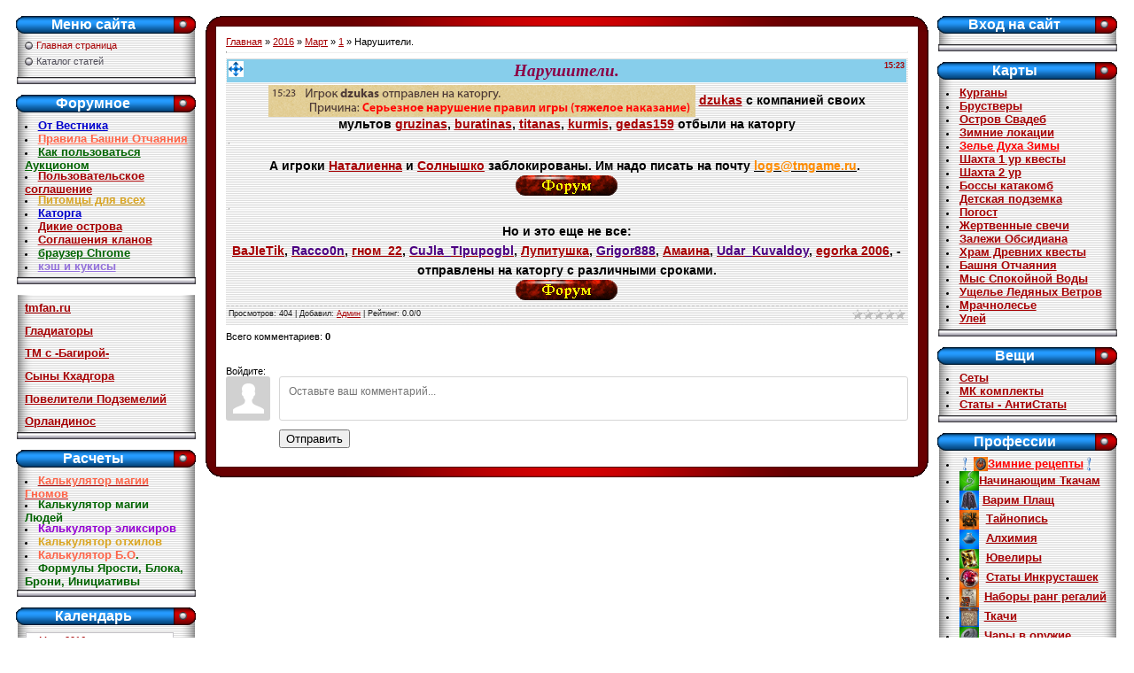

--- FILE ---
content_type: text/html; charset=UTF-8
request_url: https://avtochas.ucoz.com/news/narushiteli/2016-03-01-626
body_size: 14296
content:
<html><head>

	<script type="text/javascript">new Image().src = "//counter.yadro.ru/hit;ucoznet?r"+escape(document.referrer)+(screen&&";s"+screen.width+"*"+screen.height+"*"+(screen.colorDepth||screen.pixelDepth))+";u"+escape(document.URL)+";"+Date.now();</script>
	<script type="text/javascript">new Image().src = "//counter.yadro.ru/hit;ucoz_desktop_ad?r"+escape(document.referrer)+(screen&&";s"+screen.width+"*"+screen.height+"*"+(screen.colorDepth||screen.pixelDepth))+";u"+escape(document.URL)+";"+Date.now();</script>

<meta http-equiv="content-type" content="text/html; charset=UTF-8">
<meta http-equiv="X-UA-Compatible" content="IE=edge">
<title>Нарушители. - 1 Марта 2016 - Моя ТМ-ка</title>

<link type="text/css" rel="StyleSheet" href="/.s/src/css/651.css">

	<link rel="stylesheet" href="/.s/src/base.min.css" />
	<link rel="stylesheet" href="/.s/src/layer7.min.css" />

	<script src="/.s/src/jquery-1.12.4.min.js"></script>
	
	<script src="/.s/src/uwnd.min.js"></script>
	<script src="//s731.ucoz.net/cgi/uutils.fcg?a=uSD&ca=2&ug=999&isp=0&r=0.276983757661448"></script>
	<link rel="stylesheet" href="/.s/src/ulightbox/ulightbox.min.css" />
	<link rel="stylesheet" href="/.s/src/socCom.min.css" />
	<link rel="stylesheet" href="/.s/src/social.css" />
	<script src="/.s/src/ulightbox/ulightbox.min.js"></script>
	<script src="/.s/src/socCom.min.js"></script>
	<script src="//sys000.ucoz.net/cgi/uutils.fcg?a=soc_comment_get_data&site=davtochas"></script>
	<script>
/* --- UCOZ-JS-DATA --- */
window.uCoz = {"layerType":7,"ssid":"302457426304627332710","site":{"id":"davtochas","domain":null,"host":"avtochas.ucoz.com"},"sign":{"3125":"Закрыть","5458":"Следующий","5255":"Помощник","7252":"Предыдущий","7253":"Начать слайд-шоу","7287":"Перейти на страницу с фотографией.","7254":"Изменить размер","7251":"Запрошенный контент не может быть загружен. Пожалуйста, попробуйте позже."},"country":"US","uLightboxType":1,"language":"ru","module":"news"};
/* --- UCOZ-JS-CODE --- */

		function eRateEntry(select, id, a = 65, mod = 'news', mark = +select.value, path = '', ajax, soc) {
			if (mod == 'shop') { path = `/${ id }/edit`; ajax = 2; }
			( !!select ? confirm(select.selectedOptions[0].textContent.trim() + '?') : true )
			&& _uPostForm('', { type:'POST', url:'/' + mod + path, data:{ a, id, mark, mod, ajax, ...soc } });
		}

		function updateRateControls(id, newRate) {
			let entryItem = self['entryID' + id] || self['comEnt' + id];
			let rateWrapper = entryItem.querySelector('.u-rate-wrapper');
			if (rateWrapper && newRate) rateWrapper.innerHTML = newRate;
			if (entryItem) entryItem.querySelectorAll('.u-rate-btn').forEach(btn => btn.remove())
		}
 function uSocialLogin(t) {
			var params = {"facebook":{"height":520,"width":950},"google":{"width":700,"height":600},"ok":{"height":390,"width":710},"vkontakte":{"height":400,"width":790},"yandex":{"width":870,"height":515}};
			var ref = escape(location.protocol + '//' + ('avtochas.ucoz.com' || location.hostname) + location.pathname + ((location.hash ? ( location.search ? location.search + '&' : '?' ) + 'rnd=' + Date.now() + location.hash : ( location.search || '' ))));
			window.open('/'+t+'?ref='+ref,'conwin','width='+params[t].width+',height='+params[t].height+',status=1,resizable=1,left='+parseInt((screen.availWidth/2)-(params[t].width/2))+',top='+parseInt((screen.availHeight/2)-(params[t].height/2)-20)+'screenX='+parseInt((screen.availWidth/2)-(params[t].width/2))+',screenY='+parseInt((screen.availHeight/2)-(params[t].height/2)-20));
			return false;
		}
		function TelegramAuth(user){
			user['a'] = 9; user['m'] = 'telegram';
			_uPostForm('', {type: 'POST', url: '/index/sub', data: user});
		}
function loginPopupForm(params = {}) { new _uWnd('LF', ' ', -250, -100, { closeonesc:1, resize:1 }, { url:'/index/40' + (params.urlParams ? '?'+params.urlParams : '') }) }
/* --- UCOZ-JS-END --- */
</script>

	<style>.UhideBlock{display:none; }</style>
</head>

<body <table cellpadding="0" cellspacing="0" border="0" width="100%" style="padding: 10px;"><tbody><tr><td width="100%" style="text-align: center;">

<!-- <middle> -->
<table border="0" cellpadding="0" cellspacing="0" width="100%">
<tbody><tr>
<td valign="top" width="204">
<!--U1CLEFTER1Z--><!-- <block1> -->

<table border="0" cellpadding="0" cellspacing="0" width="204">
<tbody><tr><td height="20" style="text-align: center; background: url(&quot;/.s/t/651/18.gif&quot;); color: rgb(255, 255, 255); font-size: 10px; padding-right: 30px;"><b style="font-size: 12pt;"><!-- <bt> --><!--<s5184>-->Меню сайта<!--</s>--><!-- </bt> --></b></td></tr>
<tr><td style="background:url('/.s/t/651/19.gif');padding:7px 10px 5px 10px;"><!-- <bc> --><div id="uMenuDiv1" class="uMenuV" style="position:relative;"><ul class="uMenuRoot">
<li><div class="umn-tl"><div class="umn-tr"><div class="umn-tc"></div></div></div><div class="umn-ml"><div class="umn-mr"><div class="umn-mc"><div class="uMenuItem"><a href="/"><span>Главная страница</span></a></div></div></div></div><div class="umn-bl"><div class="umn-br"><div class="umn-bc"><div class="umn-footer"></div></div></div></div></li>
<li><div class="umn-tl"><div class="umn-tr"><div class="umn-tc"></div></div></div><div class="umn-ml"><div class="umn-mr"><div class="umn-mc"><div class="uMenuItem"><a href="/publ"><span>Каталог статей</span></a></div></div></div></div><div class="umn-bl"><div class="umn-br"><div class="umn-bc"><div class="umn-footer"></div></div></div></div></li></ul></div><script>$(function(){_uBuildMenu('#uMenuDiv1',0,document.location.href+'/','uMenuItemA','uMenuArrow',2500);})</script><!-- </bc> --></td></tr>
<tr><td style="font-size: 0;"><img src="/.s/t/651/20.gif" border="0"></td></tr>
</tbody></table><br>

<!-- </block1> -->

<!-- <block8525> -->
<table border="0" cellpadding="0" cellspacing="0" width="204">
<tbody><tr><td height="20" style="text-align: center; background: url(&quot;/.s/t/651/18.gif&quot;); color: rgb(255, 255, 255); font-size: 10px; padding-right: 30px;"><b style="font-size: 12pt;"><!-- <bt> -->Форумное<!-- </bt> --></b></td></tr>
<tr><td style="background:url('/.s/t/651/19.gif');padding:7px 10px 5px 10px;"><!-- <bc> --><!--<s1546>--><li><span style="font-weight: bold; font-size: 10pt;"><a href="http://forum.tmgame.ru/index.php?showforum=138" target="_blank" style="color: rgb(0, 0, 205);">От Вестника</a></span><br></li><li><span style="font-weight: bold; font-size: 10pt;"><a href="http://forum.tmgame.ru/index.php?showtopic=17155" target="_blank" style="color: rgb(255, 99, 71);">Правила Башни Отчаяния</a></span></li><li><span style="font-weight: bold;"><a href="http://forum.tmgame.ru/index.php?showtopic=17366" target="_blank" style="color: rgb(0, 100, 0);"><font size="2" style="font-size: 10pt;">Как пользоваться Аукционом</font></a></span></li><li><a href="http://forum.tmgame.ru/index.php?showtopic=69093#entry738405" target="_blank"><span style="font-weight: bold; font-size: 10pt;">Пользовательское соглашение</span></a></li><li><span style="font-weight: bold;"><a href="http://forum.tmgame.ru/index.php?showtopic=75795" target="_blank" style="color: rgb(218, 165, 32);"><font size="2" style="font-size: 10pt;">Питомцы для всех</font></a></span></li><li><span style="font-weight: bold;"><a href="http://forum.tmgame.ru/index.php?showtopic=69110" target="_blank" style="color: rgb(0, 0, 205);"><font size="2" style="font-size: 10pt;">Каторга</font></a></span></li><li><span style="font-weight: bold;"><font size="2" style="color: rgb(255, 99, 71); font-size: 10pt;"><a href="http://forum.tmgame.ru/index.php?showtopic=77281" target="_blank">Дикие острова</a></font></span></li><li><b><font size="2" style="font-size: 10pt;"><a href="http://tmgame.ru/clanaliance.php" target="_blank">Соглашения кланов</a></font></b></li><li><span style="font-weight: bold;"><a href="http://forum.tmgame.ru/index.php?showtopic=62439" target="_blank" style="color: rgb(0, 100, 0);"><font size="2" style="font-size: 10pt;">браузер Chrome</font></a></span></li><li><span style="font-weight: bold;"><a href="http://forum.tmgame.ru/index.php?showtopic=1271" target="_blank" style="color: rgb(147, 112, 219);"><font size="2" style="font-size: 10pt;">кэш и кукисы</font></a></span></li><!--</s>--><!-- </bc> --></td></tr>
<tr><td style="font-size: 0;"><img src="/.s/t/651/20.gif" border="0"></td></tr>
</tbody></table><br>
<!-- </block8525> -->

<!-- <block5472> -->
<table border="0" cellpadding="0" cellspacing="0" width="204" style="font-size: 10pt;"><tbody><tr><td style="background:url('/.s/t/651/19.gif');padding:7px 10px 5px 10px;"><p><a href="http://tmfan.ru/" target="_blank"><b><font size="2">tmfan.ru</font></b></a></p><p><span style="font-size: 13.3333px; font-weight: bold; color: rgb(30, 144, 255);"><a href="//gladiatortm.ucoz.ru/" target="_blank">Гладиаторы</a></span></p><p><span style="font-size: 13.3333px; font-weight: bold;"><a href="//tmbagira.ucoz.ru/" target="_blank">ТМ с -Багирой-</a></span></p><p><span style="font-size: 13.3333px; font-weight: bold; color: rgb(128, 0, 0);"><a href="//khadgorssons.ucoz.ru/" target="_blank">Сыны Кхадгора</a></span></p><p><span style="font-size: 13.3333px; font-weight: bold; color: rgb(255, 165, 0);"><a href="//tmpoveliteli.ucoz.net/" target="_blank">Повелители Подземелий</a></span></p><p><span style="font-size: 13.3333px; font-weight: bold; color: rgb(0, 0, 205);"><a href="http://www.tm-orlandinos.ru/" target="_blank">Орландинос</a></span></p><!-- </bc> --></td></tr>
<tr><td style="font-size: 0;"><a href="//gladiatortm.ucoz.ru/"><img src="/.s/t/651/20.gif" border="0"></a></td></tr>
</tbody></table><br>
<!-- </block5472> -->

<!-- <block4115> -->
<table border="0" cellpadding="0" cellspacing="0" width="204">
<tbody><tr><td height="20" style="text-align: center; background: url(&quot;/.s/t/651/18.gif&quot;); color: rgb(255, 255, 255); font-size: 10px; padding-right: 30px;"><b style="font-size: 12pt;"><!-- <bt> -->Расчеты<!-- </bt> --></b></td></tr>
<tr><td style="background:url('/.s/t/651/19.gif');padding:7px 10px 5px 10px;"><!-- <bc> --><!--<s1546>--><li><a href="http://forum.tmgame.ru/index.php?showtopic=71057" target="_blank" style="font-size: 10pt; font-weight: bold; font-family: verdana, arial, helvetica;"><span style="font-size: 10pt; color: rgb(255, 99, 71);">Калькулятор магии Гномов</span></a></li><li style="font-family: verdana, arial, helvetica; font-size: 10.6666669845581px;"><span style="font-size: 10pt; font-weight: bold;"><a href="http://forum.tmgame.ru/index.php?showtopic=71173" target="_blank" style="text-decoration: none;"><span style="color: rgb(0, 100, 0);">Калькулятор магии Людей</span></a></span></li><li style="font-family: verdana, arial, helvetica; font-size: 10.6666669845581px;"><span style="font-size: 10pt; font-weight: bold;"><a href="http://forum.tmgame.ru/index.php?showtopic=71519" target="_blank" style="text-decoration: none;"><span style="color: rgb(148, 0, 211);">Калькулятор эликсиров</span></a></span></li><li style="font-family: verdana, arial, helvetica; font-size: 10.6666669845581px;"><span style="font-size: 10pt; font-weight: bold;"><a href="http://forum.tmgame.ru/index.php?showtopic=71728" target="_blank" style="text-decoration: none;"><span style="color: rgb(218, 165, 32);">Калькулятор отхилов</span></a></span></li><li style="font-family: verdana, arial, helvetica; font-size: 10.6666669845581px;"><span style="font-size: 10pt; font-weight: bold;"><a href="http://forum.tmgame.ru/index.php?showtopic=71727" target="_blank" style="text-decoration: none;"><span style="color: rgb(255, 99, 71);">Калькулятор</span><span style="color: rgb(0, 100, 0);"> </span><span style="color: rgb(255, 99, 71);">Б.О</span><span style="color: rgb(0, 100, 0);">.</span></a></span></li><li style="font-family: verdana, arial, helvetica; font-size: 10.6666669845581px;"><span style="font-size: 10pt; font-weight: bold;"><a href="http://forum.tmgame.ru/index.php?showtopic=65106" target="_blank" style="text-decoration: none;"><span style="color: rgb(0, 100, 0);">Формулы Ярости, Блока, Брони, Инициативы</span></a></span></li><!--</s>--><!-- </bc> --></td></tr>
<tr><td style="font-size: 0;"><img src="/.s/t/651/20.gif" border="0"></td></tr>
</tbody></table><br>
<!-- </block4115> -->

<!-- <block1251> -->
<table border="0" cellpadding="0" cellspacing="0" width="204">
<tbody><tr><td height="20" style="text-align: center; background: url(&quot;/.s/t/651/18.gif&quot;); color: rgb(255, 255, 255); font-size: 10px; padding-right: 30px;"><b style="font-size: 12pt;"><!-- <bt> -->Календарь<!-- </bt> --></b></td></tr>
<tr><td style="background:url('/.s/t/651/19.gif');padding:7px 10px 5px 10px;"><!-- <bc> --><b>
		<table border="0" cellspacing="1" cellpadding="2" class="calTable">
			<tr><td align="center" class="calMonth" colspan="7"><a title="Февраль 2016" class="calMonthLink cal-month-link-prev" rel="nofollow" href="/news/2016-02">&laquo;</a>&nbsp; <a class="calMonthLink cal-month-current" rel="nofollow" href="/news/2016-03">Март 2016</a> &nbsp;<a title="Апрель 2016" class="calMonthLink cal-month-link-next" rel="nofollow" href="/news/2016-04">&raquo;</a></td></tr>
		<tr>
			<td align="center" class="calWday">Пн</td>
			<td align="center" class="calWday">Вт</td>
			<td align="center" class="calWday">Ср</td>
			<td align="center" class="calWday">Чт</td>
			<td align="center" class="calWday">Пт</td>
			<td align="center" class="calWdaySe">Сб</td>
			<td align="center" class="calWdaySu">Вс</td>
		</tr><tr><td>&nbsp;</td><td align="center" class="calMdayIsA"><a class="calMdayLink" href="/news/2016-03-01" title="10 Сообщений">1</a></td><td align="center" class="calMdayIs"><a class="calMdayLink" href="/news/2016-03-02" title="3 Сообщений">2</a></td><td align="center" class="calMdayIs"><a class="calMdayLink" href="/news/2016-03-03" title="3 Сообщений">3</a></td><td align="center" class="calMdayIs"><a class="calMdayLink" href="/news/2016-03-04" title="10 Сообщений">4</a></td><td align="center" class="calMdayIs"><a class="calMdayLink" href="/news/2016-03-05" title="2 Сообщений">5</a></td><td align="center" class="calMdayIs"><a class="calMdayLink" href="/news/2016-03-06" title="2 Сообщений">6</a></td></tr><tr><td align="center" class="calMdayIs"><a class="calMdayLink" href="/news/2016-03-07" title="6 Сообщений">7</a></td><td align="center" class="calMdayIs"><a class="calMdayLink" href="/news/2016-03-08" title="6 Сообщений">8</a></td><td align="center" class="calMdayIs"><a class="calMdayLink" href="/news/2016-03-09" title="6 Сообщений">9</a></td><td align="center" class="calMdayIs"><a class="calMdayLink" href="/news/2016-03-10" title="1 Сообщений">10</a></td><td align="center" class="calMdayIs"><a class="calMdayLink" href="/news/2016-03-11" title="9 Сообщений">11</a></td><td align="center" class="calMdayIs"><a class="calMdayLink" href="/news/2016-03-12" title="1 Сообщений">12</a></td><td align="center" class="calMdayIs"><a class="calMdayLink" href="/news/2016-03-13" title="1 Сообщений">13</a></td></tr><tr><td align="center" class="calMdayIs"><a class="calMdayLink" href="/news/2016-03-14" title="6 Сообщений">14</a></td><td align="center" class="calMdayIs"><a class="calMdayLink" href="/news/2016-03-15" title="3 Сообщений">15</a></td><td align="center" class="calMdayIs"><a class="calMdayLink" href="/news/2016-03-16" title="5 Сообщений">16</a></td><td align="center" class="calMdayIs"><a class="calMdayLink" href="/news/2016-03-17" title="4 Сообщений">17</a></td><td align="center" class="calMdayIs"><a class="calMdayLink" href="/news/2016-03-18" title="6 Сообщений">18</a></td><td align="center" class="calMdayIs"><a class="calMdayLink" href="/news/2016-03-19" title="3 Сообщений">19</a></td><td align="center" class="calMdayIs"><a class="calMdayLink" href="/news/2016-03-20" title="2 Сообщений">20</a></td></tr><tr><td align="center" class="calMdayIs"><a class="calMdayLink" href="/news/2016-03-21" title="4 Сообщений">21</a></td><td align="center" class="calMdayIs"><a class="calMdayLink" href="/news/2016-03-22" title="6 Сообщений">22</a></td><td align="center" class="calMdayIs"><a class="calMdayLink" href="/news/2016-03-23" title="3 Сообщений">23</a></td><td align="center" class="calMdayIs"><a class="calMdayLink" href="/news/2016-03-24" title="1 Сообщений">24</a></td><td align="center" class="calMdayIs"><a class="calMdayLink" href="/news/2016-03-25" title="3 Сообщений">25</a></td><td align="center" class="calMdayIs"><a class="calMdayLink" href="/news/2016-03-26" title="2 Сообщений">26</a></td><td align="center" class="calMdayIs"><a class="calMdayLink" href="/news/2016-03-27" title="3 Сообщений">27</a></td></tr><tr><td align="center" class="calMdayIs"><a class="calMdayLink" href="/news/2016-03-28" title="3 Сообщений">28</a></td><td align="center" class="calMdayIs"><a class="calMdayLink" href="/news/2016-03-29" title="4 Сообщений">29</a></td><td align="center" class="calMdayIs"><a class="calMdayLink" href="/news/2016-03-30" title="5 Сообщений">30</a></td><td align="center" class="calMdayIs"><a class="calMdayLink" href="/news/2016-03-31" title="5 Сообщений">31</a></td></tr></table></b><!-- </bc> --></td></tr>
<tr><td style="font-size: 0;"><img src="/.s/t/651/20.gif" border="0"></td></tr>
</tbody></table><br>
<!-- </block1251> -->

<!-- <block7250> -->

<table border="0" cellpadding="0" cellspacing="0" width="204">
<tbody><tr><td height="20" style="text-align: center; background: url(&quot;/.s/t/651/18.gif&quot;); color: rgb(255, 255, 255); font-size: 10px; padding-right: 30px;"><b style="font-size: 12pt;"><!-- <bt> -->Поиск<!-- </bt> --></b></td></tr>
<tr><td style="background:url('/.s/t/651/19.gif');padding:7px 10px 5px 10px;"><div align="center"><!-- <bc> -->
		<div class="searchForm">
			<form onsubmit="this.sfSbm.disabled=true" method="get" style="margin:0" action="/search/">
				<div align="center" class="schQuery">
					<input type="text" name="q" maxlength="30" size="20" class="queryField" />
				</div>
				<div align="center" class="schBtn">
					<input type="submit" class="searchSbmFl" name="sfSbm" value="Найти" />
				</div>
				<input type="hidden" name="t" value="0">
			</form>
		</div><!-- </bc> --></div></td></tr>
<tr><td style="font-size: 0;"><img src="/.s/t/651/20.gif" border="0"></td></tr>
</tbody></table><br>

<!-- </block7250> -->

<!-- <block6> -->
<table border="0" cellpadding="0" cellspacing="0" width="204">
<tbody><tr><td height="20" style="text-align: center; background: url(&quot;/.s/t/651/18.gif&quot;); color: rgb(255, 255, 255); font-size: 10px; padding-right: 30px;"><b style="font-size: 12pt;"><!-- <bt> --><!--<s5195>-->Статистика<!--</s>--><!-- </bt> --></b></td></tr>
<tr><td style="background:url('/.s/t/651/19.gif');padding:7px 10px 5px 10px;"><div align="center"><!-- <bc> --><b><font size="2" style="font-size: 10pt;"><br></font></b></div><div align="center"><div align="center"><b><font size="2"><div class="tOnline" id="onl1">Онлайн всего: <b>1</b></div> <div class="gOnline" id="onl2">Гостей: <b>1</b></div> <div class="uOnline" id="onl3">Пользователей: <b>0</b></div></font></b></div><div align="center"><b><font size="2"></font></b></div></div><div align="center"><!-- </bc> --></div></td></tr>
<tr><td style="font-size: 0;"><img src="/.s/t/651/20.gif" border="0"></td></tr>
</tbody></table><br>
<!-- </block6> -->

<!-- <block1567> -->
<table border="0" cellpadding="0" cellspacing="0" width="204">
<tbody><tr><td height="20" style="text-align: center; background: url(&quot;/.s/t/651/18.gif&quot;); color: rgb(255, 255, 255); font-size: 10px; padding-right: 30px;"><b style="font-size: 12pt;"><!-- <bt> -->Группы<!-- </bt> --></b></td></tr>
<tr><td style="background:url('/.s/t/651/19.gif');padding:7px 10px 5px 10px;"><!-- <bc> --><!--<s1546>--><li><span style="font-weight: bold; font-size: 10pt;"><a href="//vk.com/club18277494" target="_blank"><span style="color: rgb(0, 0, 205);">ВКонтакте</span></a></span></li><li><span style="font-weight: bold; font-size: 10pt;"><a href="http://www.odnoklassniki.ru/group/51272596521071" target="_blank"><span style="color: rgb(218, 165, 32);">Одноклассники</span></a></span></li><li><span style="font-weight: bold; font-size: 10pt;"><font color="#9400d3"><a href="//www.facebook.com/TechnoMagic" target="_blank"><span style="color: rgb(148, 0, 211);">Facebook</span></a></font></span></li><li><span style="font-weight: bold; font-size: 10pt;"><font color="#0000cd"><a href="https://twitter.com/Tmgame/" target="_blank"><span style="color: rgb(0, 0, 205);">Twitter</span></a></font></span></li><li><span style="font-weight: bold; font-size: 10pt;"><a href="http://my.mail.ru/community/mailtmgame/" target="_blank"><span style="color: rgb(218, 165, 32);">Мой Мир</span></a></span></li><li><span style="font-weight: bold; font-size: 10pt;"><font color="#9400d3"><a href="http://www.gamer.ru/users/tehnomagic" target="_blank"><span style="color: rgb(148, 0, 211);">Gamer</span></a></font></span></li><!--</s>--><!-- </bc> --></td></tr>
<tr><td style="font-size: 0;"><img src="/.s/t/651/20.gif" border="0"></td></tr>
</tbody></table><br>
<!-- </block1567> -->

<!-- <block6137> -->
<table border="0" cellpadding="0" cellspacing="0" width="204">
<tbody><tr><td height="20" style="text-align: center; background: url(&quot;/.s/t/651/18.gif&quot;); color: rgb(255, 255, 255); font-size: 10px; padding-right: 30px;"><b style="font-size: 12pt;"><!-- <bt> -->Архив<!-- </bt> --></b></td></tr>
<tr><td style="background:url('/.s/t/651/19.gif');padding:7px 10px 5px 10px;"><!-- <bc> --><font size="2" style="font-size: 10pt;"><b><ul class="archUl"><li class="archLi"><a class="archLink" href="/news/2015-10">2015 Октябрь</a></li><li class="archLi"><a class="archLink" href="/news/2015-11">2015 Ноябрь</a></li><li class="archLi"><a class="archLink" href="/news/2015-12">2015 Декабрь</a></li><li class="archLi"><a class="archLink" href="/news/2016-01">2016 Январь</a></li><li class="archLi"><a class="archLink" href="/news/2016-02">2016 Февраль</a></li><li class="archLi"><a class="archLink" href="/news/2016-03">2016 Март</a></li><li class="archLi"><a class="archLink" href="/news/2016-04">2016 Апрель</a></li><li class="archLi"><a class="archLink" href="/news/2016-05">2016 Май</a></li><li class="archLi"><a class="archLink" href="/news/2016-06">2016 Июнь</a></li><li class="archLi"><a class="archLink" href="/news/2016-07">2016 Июль</a></li><li class="archLi"><a class="archLink" href="/news/2016-08">2016 Август</a></li><li class="archLi"><a class="archLink" href="/news/2016-09">2016 Сентябрь</a></li><li class="archLi"><a class="archLink" href="/news/2016-10">2016 Октябрь</a></li><li class="archLi"><a class="archLink" href="/news/2016-11">2016 Ноябрь</a></li><li class="archLi"><a class="archLink" href="/news/2016-12">2016 Декабрь</a></li><li class="archLi"><a class="archLink" href="/news/2017-01">2017 Январь</a></li><li class="archLi"><a class="archLink" href="/news/2017-02">2017 Февраль</a></li><li class="archLi"><a class="archLink" href="/news/2017-03">2017 Март</a></li><li class="archLi"><a class="archLink" href="/news/2017-04">2017 Апрель</a></li></ul></b></font><!-- </bc> --></td></tr>
<tr><td style="font-size: 0;"><img src="/.s/t/651/20.gif" border="0"></td></tr>
</tbody></table><br>
<!-- </block6137> -->

<!-- <block9771> -->
<table border="0" cellpadding="0" cellspacing="0" width="204">
<tbody><tr><td height="20" style="text-align: center; background: url(&quot;/.s/t/651/18.gif&quot;); color: rgb(255, 255, 255); font-size: 10px; padding-right: 30px;"><b style="font-size: 12pt;"><!-- <bt> -->Друзья сайта<!-- </bt> --></b></td></tr>
<tr><td style="background:url('/.s/t/651/19.gif');padding:7px 10px 5px 10px;"><!-- <bc> --><!--<s1546>--><li><a href="//blog.ucoz.ru/" target="_blank"><b><font size="2" style="font-size: 10pt;">Официальный блог</font></b></a></li><li><a href="//forum.ucoz.ru/" target="_blank"><b><font size="2">Сообщество uCoz</font></b></a></li><li><a href="//faq.ucoz.ru/" target="_blank"><b><font size="2">FAQ по системе</font></b></a></li><li><a href="//manual.ucoz.net/" target="_blank"><b><font size="2">Инструкции для uCoz</font></b></a></li><!--</s>--><!-- </bc> --></td></tr>
<tr><td style="font-size: 0;"><img src="/.s/t/651/20.gif" border="0"></td></tr>
</tbody></table><br>
<!-- </block9771> --><!--/U1CLEFTER1Z-->
</td>

<td valign="top" style="padding: 0 10px 0 10px;">
<table border="0" cellpadding="0" cellspacing="0" width="100%">
<tbody><tr><td width="18" height="18"><img src="/.s/t/651/21.gif" border="0"></td><td height="18" style="background:url('/.s/t/651/22.gif');text-align: center;"><img src="/.s/t/651/23.gif" border="0"></td><td width="18" height="18"><img src="/.s/t/651/24.gif" border="0"></td></tr>
<tr><td style="background:url('/.s/t/651/25.gif');"></td><td style="background:#FFFFFF;padding:5px;"><!-- <body> --><a href="http://avtochas.ucoz.com/"><!--<s5176>-->Главная<!--</s>--></a> » <a class="dateBar breadcrumb-item" href="/news/2016-00">2016</a> <span class="breadcrumb-sep">&raquo;</span> <a class="dateBar breadcrumb-item" href="/news/2016-03">Март</a> <span class="breadcrumb-sep">&raquo;</span> <a class="dateBar breadcrumb-item" href="/news/2016-03-01">1</a> » Нарушители.
<hr>

<table border="0" width="" cellspacing="1" cellpadding="2" class="eBlock" align="" style="width: 100%; background-image: url(//avtochas.ucoz.com/111111/fonpodnovosti.png); background-attachment: initial; background-size: initial; background-origin: initial; background-clip: initial; background-position: 0% 0%; background-repeat: repeat;">
<tbody><tr><td width="100%" style="vertical-align: middle; letter-spacing: 0px; word-spacing: 0px; background-image: initial; background-color: rgb(135, 206, 235); background-repeat: initial;"><div class="eTitle"><div style="float:right;font-size:9px;">15:23 </div><div style="text-align: center;"><span style="font-size: 14pt; font-style: italic; font-family: 'Arial Black'; background-color: initial;"><font color="#8b0045">Нарушители.</font></span></div></div></td></tr>
<tr><td class="eMessage" style="letter-spacing: 0px; word-spacing: 0px; background-image: url(//mytmgamesayit.ucoz.net/010101/fonpodnovosti.png); background-position: 0% 0%; background-repeat: initial;"><b><font size="2" style="font-size: 10pt;"><div id="nativeroll_video_cont" style="display:none;"></div><p style="text-align: center;"><span style="font-size: 14px; line-height: 22.4px;"><b><!--IMG1--><img style="margin:0;padding:0;border:0;" src="http://avtochas.ucoz.com/_nw/6/21193581.png" align="" /><!--IMG1--></b></span><span style="font-size:14px;"><strong>&nbsp;<a href="http://w0.tmgame.ru/userinfo.php?nick=dzukas" target="_blank">dzukas</a>&nbsp;с компанией своих мультов&nbsp;<a href="http://w0.tmgame.ru/userinfo.php?nick=gruzinas" target="_blank">gruzinas</a>, <a href="http://w0.tmgame.ru/userinfo.php?nick=buratinas" target="_blank">buratinas</a>, <a href="http://w0.tmgame.ru/userinfo.php?nick=titanas" target="_blank">titanas</a>, <a href="http://w0.tmgame.ru/userinfo.php?nick=kurmis" target="_blank">kurmis</a>, <a href="http://w0.tmgame.ru/userinfo.php?nick=gedas159" target="_blank">gedas159</a> отбыли на каторгу</strong></span></p>

<hr />
<p style="text-align: center;"><span style="font-size:14px;"><strong>А игроки&nbsp;<a href="http://w0.tmgame.ru/userinfo.php?nick=%D0%9D%D0%B0%D1%82%D0%B0%D0%BB%D0%B8%D0%B5%D0%BD%D0%BD%D0%B0" target="_blank">Наталиенна</a> и <a href="http://w0.tmgame.ru/userinfo.php?nick=%D0%A1%D0%BE%D0%BB%D0%BD%D1%8B%D1%88%D0%BA%D0%BE" target="_blank">Солнышко</a> заблокированы. Им надо писать на почту <u><span style="color:#FF8C00;">logs@tmgame.ru</span></u>.</strong></span><span style="font-size: 14px; line-height: 22.4px;"><b>&nbsp;<a href="http://forum.tmgame.ru/index.php?showtopic=10969&amp;page=7#entry879447" target="_blank"><!--IMG2--><img style="margin:0;padding:0;border:0;" src="http://avtochas.ucoz.com/_nw/6/66353243.gif" align="" /><!--IMG2--></a></b></span></p>

<hr />
<p style="text-align: center;"><span style="font-size: 14px; line-height: 22.4px;"><b>Но и это еще не все:</b></span><br />
<span style="font-size: 14px; line-height: 22.4px;"><b><a href="http://w0.tmgame.ru/userinfo.php?nick=BaJIeTik" target="_blank">BaJIeTik</a>, <a href="http://w0.tmgame.ru/userinfo.php?nick=Racco0n" target="_blank"><span style="color:#4B0082;">Racco0n</span></a>,&nbsp;<a href="http://w0.tmgame.ru/userinfo.php?nick=%D0%B3%D0%BD%D0%BE%D0%BC_22" target="_blank">гном_22</a>,&nbsp;<a href="http://w0.tmgame.ru/userinfo.php?nick=CuJla_TIpupogbl" target="_blank"><span style="color:#4B0082;">CuJla_TIpupogbl</span></a>,&nbsp;<a href="http://w0.tmgame.ru/userinfo.php?nick=%D0%9B%D1%83%D0%BF%D0%B8%D1%82%D1%83%D1%88%D0%BA%D0%B0" target="_blank">Лупитушка</a>,&nbsp;<a href="http://w0.tmgame.ru/userinfo.php?nick=Grigor888" target="_blank"><span style="color:#4B0082;">Grigor888</span></a>,&nbsp;<a href="http://w0.tmgame.ru/userinfo.php?nick=%D0%90%D0%BC%D0%B0%D0%B8%D0%BD%D0%B0" target="_blank">Амаина</a>,&nbsp;<a href="http://w0.tmgame.ru/userinfo.php?nick=Udar_Kuvaldoy" target="_blank"><span style="color:#4B0082;">Udar_Kuvaldoy</span></a>,&nbsp;<a href="http://w0.tmgame.ru/userinfo.php?nick=egorka%202006" target="_blank">egorka 2006</a>,&nbsp;- отправлены на каторгу с различными сроками.</b></span><br />
<a href="http://forum.tmgame.ru/index.php?showtopic=72322&amp;page=31#entry879452" target="_blank"><b><span style="font-size: 14px; line-height: 22.4px;"><!--IMG3--><img style="margin:0;padding:0;border:0;" src="http://avtochas.ucoz.com/_nw/6/52504646.gif" align="" /><!--IMG3--></span></b></a></p>
		<script>
			var container = document.getElementById('nativeroll_video_cont');

			if (container) {
				var parent = container.parentElement;

				if (parent) {
					const wrapper = document.createElement('div');
					wrapper.classList.add('js-teasers-wrapper');

					parent.insertBefore(wrapper, container.nextSibling);
				}
			}
		</script>
	 </font></b></td></tr>
<tr><td colspan="2" class="eDetails">
<div style="float:right">
		<style type="text/css">
			.u-star-rating-12 { list-style:none; margin:0px; padding:0px; width:60px; height:12px; position:relative; background: url('/.s/img/stars/3/12.png') top left repeat-x }
			.u-star-rating-12 li{ padding:0px; margin:0px; float:left }
			.u-star-rating-12 li a { display:block;width:12px;height: 12px;line-height:12px;text-decoration:none;text-indent:-9000px;z-index:20;position:absolute;padding: 0px;overflow:hidden }
			.u-star-rating-12 li a:hover { background: url('/.s/img/stars/3/12.png') left center;z-index:2;left:0px;border:none }
			.u-star-rating-12 a.u-one-star { left:0px }
			.u-star-rating-12 a.u-one-star:hover { width:12px }
			.u-star-rating-12 a.u-two-stars { left:12px }
			.u-star-rating-12 a.u-two-stars:hover { width:24px }
			.u-star-rating-12 a.u-three-stars { left:24px }
			.u-star-rating-12 a.u-three-stars:hover { width:36px }
			.u-star-rating-12 a.u-four-stars { left:36px }
			.u-star-rating-12 a.u-four-stars:hover { width:48px }
			.u-star-rating-12 a.u-five-stars { left:48px }
			.u-star-rating-12 a.u-five-stars:hover { width:60px }
			.u-star-rating-12 li.u-current-rating { top:0 !important; left:0 !important;margin:0 !important;padding:0 !important;outline:none;background: url('/.s/img/stars/3/12.png') left bottom;position: absolute;height:12px !important;line-height:12px !important;display:block;text-indent:-9000px;z-index:1 }
		</style><script>
			var usrarids = {};
			function ustarrating(id, mark) {
				if (!usrarids[id]) {
					usrarids[id] = 1;
					$(".u-star-li-"+id).hide();
					_uPostForm('', { type:'POST', url:`/news`, data:{ a:65, id, mark, mod:'news', ajax:'2' } })
				}
			}
		</script><ul id="uStarRating626" class="uStarRating626 u-star-rating-12" title="Рейтинг: 0.0/0">
			<li id="uCurStarRating626" class="u-current-rating uCurStarRating626" style="width:0%;"></li><li class="u-star-li-626"><a href="javascript:;" onclick="ustarrating('626', 1)" class="u-one-star">1</a></li>
				<li class="u-star-li-626"><a href="javascript:;" onclick="ustarrating('626', 2)" class="u-two-stars">2</a></li>
				<li class="u-star-li-626"><a href="javascript:;" onclick="ustarrating('626', 3)" class="u-three-stars">3</a></li>
				<li class="u-star-li-626"><a href="javascript:;" onclick="ustarrating('626', 4)" class="u-four-stars">4</a></li>
				<li class="u-star-li-626"><a href="javascript:;" onclick="ustarrating('626', 5)" class="u-five-stars">5</a></li></ul></div>

<span class="e-reads"><span class="ed-title"><!--<s3177>-->Просмотров<!--</s>-->:</span> <span class="ed-value">404</span></span><span class="ed-sep"> | </span>
<span class="e-author"><span class="ed-title"><!--<s3178>-->Добавил<!--</s>-->:</span> <span class="ed-value"><a href="javascript:;" rel="nofollow" onclick="window.open('/index/8-1', 'up1', 'scrollbars=1,top=0,left=0,resizable=1,width=700,height=375'); return false;">Админ</a></span></span>

<span class="ed-sep"> | </span><span class="e-rating"><span class="ed-title"><!--<s3119>-->Рейтинг<!--</s>-->:</span> <span class="ed-value"><span id="entRating626">0.0</span>/<span id="entRated626">0</span></span></span></td></tr>
</tbody></table>



<table border="0" cellpadding="0" cellspacing="0" width="100%">
<tbody><tr><td width="60%" height="25"><!--<s5183>-->Всего комментариев<!--</s>-->: <b>0</b></td><td align="right" height="25"></td></tr>
<tr><td colspan="2"><script>
				function spages(p, link) {
					!!link && location.assign(atob(link));
				}
			</script>
			<div id="comments"></div>
			<div id="newEntryT"></div>
			<div id="allEntries"></div>
			<div id="newEntryB"></div>
			<script>
				(function() {
					'use strict';
					var commentID = ( /comEnt(\d+)/.exec(location.hash) || {} )[1];
					if (!commentID) {
						return window.console && console.info && console.info('comments, goto page', 'no comment id');
					}
					var selector = '#comEnt' + commentID;
					var target = $(selector);
					if (target.length) {
						$('html, body').animate({
							scrollTop: ( target.eq(0).offset() || { top: 0 } ).top
						}, 'fast');
						return window.console && console.info && console.info('comments, goto page', 'found element', selector);
					}
					$.get('/index/802', {
						id: commentID
					}).then(function(response) {
						if (!response.page) {
							return window.console && console.warn && console.warn('comments, goto page', 'no page within response', response);
						}
						spages(response.page);
						setTimeout(function() {
							target = $(selector);
							if (!target.length) {
								return window.console && console.warn && console.warn('comments, goto page', 'comment element not found', selector);
							}
							$('html, body').animate({
								scrollTop: ( target.eq(0).offset() || { top: 0 } ).top
							}, 'fast');
							return window.console && console.info && console.info('comments, goto page', 'scrolling to', selector);
						}, 500);
					}, function(response) {
						return window.console && console.error && console.error('comments, goto page', response.responseJSON);
					});
				})();
			</script>
		</td></tr>
<tr><td colspan="2" align="center"></td></tr>
<tr><td colspan="2" height="10"></td></tr>
</tbody></table>



<form name="socail_details" id="socail_details" onsubmit="return false;">
						   <input type="hidden" name="social" value="">
						   <input type="hidden" name="data" value="">
						   <input type="hidden" name="id" value="626">
						   <input type="hidden" name="ssid" value="302457426304627332710">
					   </form><div id="postFormContent" class="">
		<form method="post" name="addform" id="acform" action="/index/" onsubmit="return addcom(this)" class="news-com-add" data-submitter="addcom"><script>
		function _dS(a){var b=a.split(''),c=b.pop();return b.map(function(d){var e=d.charCodeAt(0)-c;return String.fromCharCode(32>e?127-(32-e):e)}).join('')}
		var _y8M = _dS('Dqvx}|(|"xmE*pqllmv*(viumE*{w{*(~it}mE*@:@;?;8A*(7F8');
		function addcom( form, data = {} ) {
			if (document.getElementById('addcBut')) {
				document.getElementById('addcBut').disabled = true;
			} else {
				try { document.addform.submit.disabled = true; } catch(e) {}
			}

			if (document.getElementById('eMessage')) {
				document.getElementById('eMessage').innerHTML = '<span style="color:#999"><img src="/.s/img/ma/m/i2.gif" border="0" align="absmiddle" width="13" height="13"> Идёт передача данных...</span>';
			}

			_uPostForm(form, { type:'POST', url:'/index/', data })
			return false
		}
document.write(_y8M);</script>
				<div class="mc-widget">
					<script>
						var socRedirect = location.protocol + '//' + ('avtochas.ucoz.com' || location.hostname) + location.pathname + location.search + (location.hash && location.hash != '#' ? '#reloadPage,' + location.hash.substr(1) : '#reloadPage,gotoAddCommentForm' );
						socRedirect = encodeURIComponent(socRedirect);

						try{var providers = {};} catch (e) {}

						function socialRepost(entry_link, message) {
							console.log('Check witch Social network is connected.');

							var soc_type = jQuery("form#acform input[name='soc_type']").val();
							switch (parseInt(soc_type)) {
							case 101:
								console.log('101');
								var newWin = window.open('https://vk.com/share.php?url='+entry_link+'&description='+message+'&noparse=1','window','width=640,height=500,scrollbars=yes,status=yes');
							  break;
							case 102:
								console.log('102');
								var newWin = window.open('https://www.facebook.com/sharer/sharer.php?u='+entry_link+'&description='+encodeURIComponent(message),'window','width=640,height=500,scrollbars=yes,status=yes');
							  break;
							case 103:
								console.log('103');

							  break;
							case 104:
								console.log('104');

							  break;
							case 105:
								console.log('105');

							  break;
							case 106:
								console.log('106');

							  break;
							case 107:
								console.log('107');
								var newWin = window.open('https://twitter.com/intent/tweet?source=webclient&url='+entry_link+'&text='+encodeURIComponent(message)+'&callback=?','window','width=640,height=500,scrollbars=yes,status=yes');
							  break;
							case 108:
								console.log('108');

							  break;
							case 109:
								console.log('109');
								var newWin = window.open('https://plusone.google.com/_/+1/confirm?hl=en&url='+entry_link,'window','width=600,height=610,scrollbars=yes,status=yes');
							  break;
							}
						}

						function updateSocialDetails(type) {
							console.log('updateSocialDetails');
							jQuery.getScript('//sys000.ucoz.net/cgi/uutils.fcg?a=soc_comment_get_data&site=davtochas&type='+type, function() {
								jQuery("form#socail_details input[name='social']").val(type);
								jQuery("form#socail_details input[name=data]").val(data[type]);
								jQuery("form#acform input[name=data]").val(data[type]);
								_uPostForm('socail_details',{type:'POST',url:'/index/778', data:{'m':'2', 'vi_commID': '', 'catPath': ''}});
							});
						}

						function logoutSocial() {
							console.log('delete cookie');
							delete_msg_cookie();
							jQuery.getScript('//sys000.ucoz.net/cgi/uutils.fcg?a=soc_comment_clear_data&site=davtochas', function(){window.location.reload();});
						}

						function utf8_to_b64( str) {
							return window.btoa(encodeURIComponent( escape( str )));
						}

						function b64_to_utf8( str) {
							return unescape(decodeURIComponent(window.atob( str )));
						}

						function getCookie(c_name) {
							var c_value = " " + document.cookie;
							var c_start = c_value.indexOf(" " + c_name + "=");
							if (c_start == -1) {
								c_value = null;
							} else {
								c_start = c_value.indexOf("=", c_start) + 1;
								var c_end = c_value.indexOf(";", c_start);
								if (c_end == -1) {
									c_end = c_value.length;
								}
								c_value = unescape(c_value.substring(c_start,c_end));
							}
							return c_value;
						}

						var delete_msg_cookie = function() {
							console.log('delete_msg_cookie');
							document.cookie = 'msg=;expires=Thu, 01 Jan 1970 00:00:01 GMT;';
						};

						function preSaveMessage() {
							var msg = jQuery("form#acform textarea").val();
							if (msg.length > 0) {
								document.cookie = "msg="+utf8_to_b64(msg)+";"; //path="+window.location.href+";
							}
						}

						function googleAuthHandler(social) {
							if (!social) return
							if (!social.enabled || !social.handler) return

							social.window = window.open(social.url, '_blank', 'width=600,height=610');
							social.intervalId = setInterval(function(social) {
								if (social.window.closed) {
									clearInterval(social.intervalId)
									self.location.reload()
								}
							}, 1000, social)
						}

						

						(function(jq) {
							jq(document).ready(function() {
								
																
								jQuery(".uf-tooltip a.uf-tt-exit").attr('href','/index/10');
								console.log('ready - update details');
								console.log('scurrent', window.scurrent);
								if (typeof(window.scurrent) != 'undefined' && scurrent > 0 && data[scurrent]) {
									jQuery("#postFormContent").html('<div style="width:100%;text-align:center;padding-top:50px;"><img alt="" src="/.s/img/ma/m/i3.gif" border="0" width="220" height="19" /></div>');

									jQuery("form#socail_details input[name=social]").val(scurrent);
									jQuery("form#socail_details input[name=data]").val(data[scurrent]);
									updateSocialDetails(scurrent);
								}
								jQuery('a#js-ucf-start').on('click', function(event) {
									event.preventDefault();
									if (scurrent == 0) {
										window.open("//sys000.ucoz.net/cgi/uutils.fcg?a=soc_comment_auth",'SocialLoginWnd','width=500,height=350,resizable=yes,titlebar=yes');
									}
								});

								jQuery('#acform a.login-with').on('click', function(event) {
									event.preventDefault();
									let social = providers[ this.dataset.social ];

									if (typeof(social) != 'undefined' && social.enabled == 1) {
										if (social.handler) {
											social.handler(social);
										} else {
											// unetLoginWnd
											let newWin = window.open(social.url, "_blank", 'width=600,height=610,scrollbars=yes,status=yes');
										}
									}
								});
							});
						})(jQuery);
					</script>
				</div>

<div class="uForm uComForm">
	
	<div class="uauth-small-links uauth-links-set1"><span class="auth-links-label">Войдите:</span> <div class="auth-social-list inline-social-list"><a href="javascript:;" onclick="window.open('https://login.uid.me/?site=davtochas&ref='+escape(location.protocol + '//' + ('avtochas.ucoz.com' || location.hostname) + location.pathname + ((location.hash ? ( location.search ? location.search + '&' : '?' ) + 'rnd=' + Date.now() + location.hash : ( location.search || '' )))),'uidLoginWnd','width=580,height=450,resizable=yes,titlebar=yes');return false;" class="login-with uid" title="Войти через uID" rel="nofollow"><i></i></a><a href="javascript:;" onclick="return uSocialLogin('vkontakte');" data-social="vkontakte" class="login-with vkontakte" title="Войти через ВКонтакте" rel="nofollow"><i></i></a><a href="javascript:;" onclick="return uSocialLogin('facebook');" data-social="facebook" class="login-with facebook" title="Войти через Facebook" rel="nofollow"><i></i></a><a href="javascript:;" onclick="return uSocialLogin('yandex');" data-social="yandex" class="login-with yandex" title="Войти через Яндекс" rel="nofollow"><i></i></a><a href="javascript:;" onclick="return uSocialLogin('google');" data-social="google" class="login-with google" title="Войти через Google" rel="nofollow"><i></i></a><a href="javascript:;" onclick="return uSocialLogin('ok');" data-social="ok" class="login-with ok" title="Войти через Одноклассники" rel="nofollow"><i></i></a></div></div>
	<div class="uComForm-inner">
		<span class="ucf-avatar"><img src="/.s/img/icon/social/noavatar.png" alt="avatar" /></span>
		<div class="ucf-content ucf-start-content">
			<ul class="uf-form ucf-form">
				<li><textarea class="uf-txt-input commFl js-start-txt" placeholder="Оставьте ваш комментарий..."></textarea>
				<li><button class="uf-btn" onclick="preSaveMessage(); window.open('/index/800?ref='+window.location.href, 'SocialLoginWnd', 'width=500,height=410,resizable=yes,titlebar=yes');">Отправить</button>
			</ul>
		</div>
	</div>
	
</div><input type="hidden" name="ssid" value="302457426304627332710" />
				<input type="hidden" name="a"  value="36" />
				<input type="hidden" name="m"  value="2" />
				<input type="hidden" name="id" value="626" />
				
				<input type="hidden" name="soc_type" id="csoc_type" />
				<input type="hidden" name="data" id="cdata" />
			</form>
		</div>

<!-- </body> --></td><td style="background:url('/.s/t/651/26.gif');"></td></tr>
<tr><td width="18" height="18"><img src="/.s/t/651/27.gif" border="0"></td><td height="18" style="background:url('/.s/t/651/28.gif');text-align: center;"><img src="/.s/t/651/29.gif" border="0"></td><td width="18" height="18"><img src="/.s/t/651/30.gif" border="0"></td></tr>
</tbody></table>
</td>

 
<td valign="top" width="204">
<!--U1DRIGHTER1Z--><!-- <block7> -->

<table border="0" cellpadding="0" cellspacing="0" width="204">
 <tbody><tr><td height="20" style="text-align: center; color: rgb(255, 255, 255); font-size: 10px; padding-right: 30px; background: url(//mytmgamesayit.ucoz.net/.s/t/651/18.gif);"><span style="font-weight: bold; font-size: 12pt;"><!-- <bt> --><!--<s5158>-->Вход на сайт<!--</s>--><!-- </bt> --></span></td></tr>
 <tr><td style="background:url('/.s/t/651/19.gif');padding:7px 10px 5px 10px;"><!-- <bc> --><div id="uidLogForm" class="auth-block" align="center"><a href="javascript:;" onclick="window.open('https://login.uid.me/?site=davtochas&ref='+escape(location.protocol + '//' + ('avtochas.ucoz.com' || location.hostname) + location.pathname + ((location.hash ? ( location.search ? location.search + '&' : '?' ) + 'rnd=' + Date.now() + location.hash : ( location.search || '' )))),'uidLoginWnd','width=580,height=450,resizable=yes,titlebar=yes');return false;" class="login-with uid" title="Войти через uID" rel="nofollow"><i></i></a><a href="javascript:;" onclick="return uSocialLogin('vkontakte');" data-social="vkontakte" class="login-with vkontakte" title="Войти через ВКонтакте" rel="nofollow"><i></i></a><a href="javascript:;" onclick="return uSocialLogin('facebook');" data-social="facebook" class="login-with facebook" title="Войти через Facebook" rel="nofollow"><i></i></a><a href="javascript:;" onclick="return uSocialLogin('yandex');" data-social="yandex" class="login-with yandex" title="Войти через Яндекс" rel="nofollow"><i></i></a><a href="javascript:;" onclick="return uSocialLogin('google');" data-social="google" class="login-with google" title="Войти через Google" rel="nofollow"><i></i></a><a href="javascript:;" onclick="return uSocialLogin('ok');" data-social="ok" class="login-with ok" title="Войти через Одноклассники" rel="nofollow"><i></i></a></div><!-- </bc> --></td></tr>
 <tr><td style="font-size: 0;"><img src="/.s/t/651/20.gif" border="0"></td></tr>
 </tbody></table><br>

<!-- </block7> -->

<!-- <block8694> -->
<table border="0" cellpadding="0" cellspacing="0" width="204">
 <tbody><tr><td height="20" style="text-align: center; color: rgb(255, 255, 255); font-size: 10px; padding-right: 30px; background: url(//mytmgamesayit.ucoz.net/.s/t/651/18.gif);"><span style="font-weight: bold; font-size: 12pt;"><!-- <bt> -->Карты<!-- </bt> --></span></td></tr>
 <tr><td style="background:url('/.s/t/651/19.gif');padding:7px 10px 5px 10px;"><!-- <bc> --><!--<s1546>--><li><b><font style="font-size: 10pt;"><a href="//avtochas.ucoz.com/publ/kurgany/1-1-0-9">Курганы</a></font></b></li><li><a href="//avtochas.ucoz.com/publ/brustvery/1-1-0-8" target="_blank" style="font-size: 13.3333px; font-weight: bold;">Брустверы</a></li><li><b style="font-size: 13.3333px;"><a href="//avtochas.ucoz.com/publ/ostrov_svadeb/1-1-0-11" target="_blank">Остров Свадеб</a></b></li><li><b style="font-size: 10pt;"><a href="//avtochas.ucoz.com/publ/1-1-0-142" target="_blank">Зимние локации</a></b></li><li><b><font size="2" style="font-size: 10pt;"><a href="//avtochas.ucoz.com/publ/zele_dukha_zimy/1-1-0-162" target="_blank" style="color: rgb(255, 0, 0);">Зелье Духа Зимы</a></font></b></li><li><b style="font-size: 10pt;"><a href="//avtochas.ucoz.com/publ/kart_shakh1ur/1-1-0-139" target="_blank">Шахта 1 ур квесты</a></b></li><li><b style="font-size: 10pt;"><a href="//avtochas.ucoz.com/publ/shakh2ur/1-1-0-141" target="_blank">Шахта 2 ур</a></b></li><li><b><font size="2" style="font-size: 10pt;"><a href="//avtochas.ucoz.com/publ/bossy_katakomb/1-1-0-148" target="_blank">Боссы катакомб</a></font></b></li><li><font size="2" style="font-size: 10pt;"><b><a href="//avtochas.ucoz.com/publ/detskaja_podzemka/1-1-0-152" target="_blank">Детская подземка</a></b></font></li><li><font size="2" style="font-size: 10pt;"><b><a href="//avtochas.ucoz.com/publ/pogost/1-1-0-150" target="_blank">Погост</a></b></font></li><li><b style="font-size: 10pt;"><a href="//avtochas.ucoz.com/publ/svechki/1-1-0-144" target="_blank">Жертвенные свечи</a></b></li><li><font size="2" style="font-size: 10pt;"><b><a href="//avtochas.ucoz.com/publ/obsik/1-1-0-151" target="_blank">Залежи Обсидиана</a></b></font></li><li><b style="font-size: 10pt;"><a href="//avtochas.ucoz.com/publ/1-1-0-140" target="_blank">Храм Древних квесты</a></b></li><li><b style="font-size: 10pt;"><a href="//avtochas.ucoz.com/publ/bashnja/1-1-0-10" target="_blank">Башня Отчаяния</a></b></li><li><b><font size="2" style="font-size: 10pt;"><a href="//avtochas.ucoz.com/publ/mys_spokojnoj_vody/1-1-0-146" target="_blank">Мыс Спокойной Воды</a></font></b></li><li><b><font size="2"><a href="//avtochas.ucoz.com/publ/ushhele_ledjanykh_vetrov/1-1-0-147" target="_blank">Ущелье Ледяных Ветров</a></font></b></li><li><b><font style="font-size: 10pt;"><a href="//avtochas.ucoz.com/publ/1-1-0-143" target="_blank">Мрачнолесье</a></font></b></li><li><b style="font-size: 10pt;"><a href="//avtochas.ucoz.com/publ/ulej/1-1-0-145" target="_blank">Улей</a></b></li><!--</s>--><!-- </bc> --></td></tr>
 <tr><td style="font-size: 0;"><img src="/.s/t/651/20.gif" border="0"></td></tr>
 </tbody></table><br>
<!-- </block8694> -->

<!-- <block2607> -->
<table border="0" cellpadding="0" cellspacing="0" width="204">
 <tbody><tr><td height="20" style="text-align: center; color: rgb(255, 255, 255); font-size: 10px; padding-right: 30px; background: url(//mytmgamesayit.ucoz.net/.s/t/651/18.gif);"><span style="font-weight: bold; font-size: 12pt;"><!-- <bt> -->Вещи<!-- </bt> --></span></td></tr>
 <tr><td style="background:url('/.s/t/651/19.gif');padding:7px 10px 5px 10px;"><!-- <bc> --><!--<s1546>--><li><b><font size="2" style="font-size: 10pt;"><font color="#0000cd"><a href="//avtochas.ucoz.com/publ/1-1-0-12">Сеты</a></font></font></b></li><li><font color="#0000cd"><span style="font-size: 13.3333px;"><b><a href="//avtochas.ucoz.com/publ/mk_sety/1-1-0-161">МК комплекты</a></b></span></font></li><li><b><font size="2" style="font-size: 10pt;"><a href="//avtochas.ucoz.com/publ/1-1-0-48">Статы - АнтиСтаты</a></font></b></li><!--</s>--><!-- </bc> --></td></tr>
 <tr><td style="font-size: 0;"><img src="/.s/t/651/20.gif" border="0"></td></tr>
 </tbody></table><br>
<!-- </block2607> -->

<!-- <block3363> -->
<table border="0" cellpadding="0" cellspacing="0" width="204">
 <tbody><tr><td height="20" style="text-align: center; color: rgb(255, 255, 255); font-size: 10px; padding-right: 30px; background: url(//mytmgamesayit.ucoz.net/.s/t/651/18.gif);"><span style="font-weight: bold; font-size: 12pt;"><!-- <bt> -->Профессии<!-- </bt> --></span></td></tr>
 <tr><td style="background:url('/.s/t/651/19.gif');padding:7px 10px 5px 10px;"><!-- <bc> --><!--<s1546>--><li><b><font size="2" style="font-size: 10pt;"><a href="//avtochas.ucoz.com/publ/zimnie_recepty/1-1-0-180" target="_blank" style="color: rgb(255, 0, 0);"><img src="//avtochas.ucoz.com/111111/000111znak.gif" alt="" height="16px"><img src="http://w0.tmgame.ru/files/art/16456.gif?30671" alt="" height="16pxpx">Зимние рецепты<img src="//avtochas.ucoz.com/111111/000111znak.gif" alt="" height="16"></a></font></b></li><li><b><font size="2" style="font-size: 10pt;"><font color="#9400d3"><a href="//avtochas.ucoz.com/publ/1-1-0-138"><img src="http://tmgame.ru/files/art/8190.gif?19586" alt="" width="22">Начинающим Ткачам</a></font></font></b></li><li><b><font size="2" style="font-size: 10pt;"><font color="#9400d3"><img src="http://w0.tmgame.ru/files/art/7523.gif?44590" alt="" width="22">&nbsp;<a href="//avtochas.ucoz.com/publ/plashh_tmy/1-1-0-163">Варим Плащ</a></font></font></b></li><li><img src="http://w0.tmgame.ru/files/art/708.gif?55123" alt="" height="22px"><span style="font-weight: bold; font-size: 10pt;">&nbsp;&nbsp;<font color="#0000cd"><a href="//avtochas.ucoz.com/publ/1-1-0-137" target="_blank">Тайнопись</a></font></span></li><li><img src="http://tmgame.ru/files/art/531.gif" alt="" height="22px"><span style="font-weight: bold; font-size: 10pt;">&nbsp;&nbsp;<font color="#ff0000"><a href="//avtochas.ucoz.com/publ/1-1-0-122">Алхимия</a></font></span></li><li><img src="http://tmgame.ru/files/art/3024.gif" alt="" height="22px"><span style="font-weight: bold; font-size: 10pt;">&nbsp;&nbsp;<font color="#006400"><a href="//avtochas.ucoz.com/publ/1-1-0-112">Ювелиры</a></font></span></li><li><img src="http://tmgame.ru/files/art/3124.gif?52970" alt="" height="22px"><span style="font-weight: bold; font-size: 10pt;">&nbsp;&nbsp;<font color="#ffa500"><a href="//avtochas.ucoz.com/publ/1-1-0-101">Статы Инкрусташек</a></font></span></li><li><img src="http://tmgame.ru/files/art/9610.gif?5137" alt="" height="22px">&nbsp;&nbsp;<span style="font-weight: bold; font-size: 10pt;"><font color="#9400d3"><a href="//avtochas.ucoz.com/publ/1-1-0-100">Наборы ранг регалий</a></font></span></li><li><img src="http://tmgame.ru/files/art/8258.gif" alt="" height="22px">&nbsp;&nbsp;<span style="font-weight: bold; font-size: 10pt;"><font color="#0000cd"><a href="//avtochas.ucoz.com/publ/1-1-0-99">Ткачи</a></font></span></li><li><img src="http://tmgame.ru/files/art/5058.gif" alt="" height="22px">&nbsp;&nbsp;<span style="font-weight: bold; font-size: 10pt;"><font color="#ff0000"><a href="//avtochas.ucoz.com/publ/1-1-0-85">Чары в оружие</a></font></span></li><li><img src="http://tmgame.ru/files/art/5128.gif" alt="" height="22px">&nbsp;&nbsp;<span style="font-weight: bold; font-size: 10pt;"><font color="#006400"><a href="//avtochas.ucoz.com/publ/1-1-0-84">Наборы реставратора</a></font></span></li><li><img src="http://tmgame.ru/files/art/11014.gif" alt="" height="22px">&nbsp;<b><font size="2" style="font-size: 10pt;"><a href="//avtochas.ucoz.com/publ/1-1-0-83" target="_blank">Кускодеры</a>&nbsp;</font></b></li><!--</s>--><!-- </bc> --></td></tr>
 <tr><td style="font-size: 0;"><img src="/.s/t/651/20.gif" border="0"></td></tr>
 </tbody></table><br>
<!-- </block3363> -->

<!-- <block656> -->
<table border="0" cellpadding="0" cellspacing="0" width="204">
 <tbody><tr><td height="20" style="text-align: center; color: rgb(255, 255, 255); font-size: 10px; padding-right: 30px; background: url(//mytmgamesayit.ucoz.net/.s/t/651/18.gif);"><span style="font-weight: bold; font-size: 12pt;"><!-- <bt> -->Нужное<!-- </bt> --></span></td></tr>
 <tr><td style="background:url('/.s/t/651/19.gif');padding:7px 10px 5px 10px;"><!-- <bc> --><!--<s1546>--><li style="text-align: left;"><font size="2"><b><span style="color: rgb(255, 0, 0); font-size: 10pt;"><img src="//avtochas.ucoz.com/111111/000111znak.gif" alt="" height="22">&nbsp;</span><a href="//avtochas.ucoz.com/publ/navigacija/1-1-0-172" target="_self" style="font-size: 10pt; color: rgb(148, 0, 211);">НАВИГАЦИЯ</a><br></b></font></li><li style="text-align: left;"><font size="2"><b style="font-size: 10pt;"><span style="color: rgb(255, 0, 0);"><img src="//avtochas.ucoz.com/111111/000111znak.gif" alt="" height="22px">&nbsp;</span><a href="//avtochas.ucoz.com/publ/na_katorge/1-1-0-171" style="color: rgb(255, 0, 0);">Каторга инструкция</a></b></font></li><li style="text-align: left;"><font size="2"><b style="font-size: 10pt;"><span style="color: rgb(255, 165, 0);"><img src="http://tmgame.ru/files/promotional/16.png" alt="" height="18px"></span> <font color="#ff0000"><a href="//avtochas.ucoz.com/publ/1-1-0-66" target="_self">Кристальный Магазин</a></font></b></font></li><li style="text-align: left;"><font color="#ffa500" size="2"><span style="font-size: 10pt; font-weight: bold;"><a href="//avtochas.ucoz.com/publ/1-1-0-65"><img src="http://tmgame.ru/files/art/12752.gif?93105" alt="" width="18px">Свитки ХП, ИО цена</a></span></font></li><li style="text-align: left;"><b><font style="font-size: 10pt;"><img src="//avtochas.ucoz.com/111111/000111znak.gif" alt="" height="22pxpx"></font></b><span style="font-weight: bold;"><span style="font-size: 10pt;"><span style="font-size: 10pt;"><span style="color: rgb(255, 165, 0);"><img src="/aaa01/pt3.jpg" alt="" width="22px">&nbsp;</span><a href="//avtochas.ucoz.com/publ/pobornik_tmy/1-1-0-170" target="_blank" style="color: rgb(0, 0, 205);">Поборник Тьмы - все &nbsp;медали и расходка</a></span></span></span></li><li style="text-align: left;"><span style="font-weight: bold;"><span style="color: rgb(255, 165, 0); font-size: 10pt;"><img src="http://tmgame.ru/files/art/5608.gif?52268" alt="" align="absMiddle" height="18px">&nbsp; </span><font size="2" style="font-size: 10pt; color: rgb(0, 100, 0);"><a href="//avtochas.ucoz.com/publ/1-1-0-68">Дары</a></font></span></li><li style="text-align: left;"><span style="font-weight: bold; font-size: 10pt;"><img src="/111111/shlem1.png" alt="" height="20px">&nbsp;<a href="//avtochas.ucoz.com/publ/schaste/1-1-0-153#">Счастливые часы</a><br></span></li><li style="text-align: left;"><span style="font-weight: bold;"><span style="font-size: 10pt; color: rgb(255, 165, 0);"><img src="http://w0.tmgame.ru/files/art/8763.gif?50517" alt="" width="18">&nbsp;&nbsp;</span><font size="2" style="color: rgb(0, 0, 205); font-size: 10pt;"><a href="//avtochas.ucoz.com/publ/1-1-0-67" target="_self">Излучения</a></font></span></li><li style="text-align: left;"><span style="font-weight: bold; font-size: 10pt;"><img src="/111111/bdank.png" alt="" height="22px">&nbsp; <font color="#ff6347"><a href="//avtochas.ucoz.com/publ/1-1-0-69">Банк</a></font></span></li><li style="text-align: left;"><span style="font-weight: bold; font-size: 10pt;"><img src="/111111/prokhodkhum.jpg" alt="" height="22px">&nbsp; <font color="#9400d3"><a href="//avtochas.ucoz.com/publ/1-1-0-64">Десант</a></font></span></li><li style="text-align: left;"><img src="http://tmgame.ru/files/spells/spell_00000790.gif" alt="" height="22px"><span style="font-weight: bold; font-size: 10pt;">&nbsp; <font color="#daa520"><a href="//avtochas.ucoz.com/publ/1-1-0-63">Учебник Башни Отчаяния</a></font></span></li><li style="text-align: left;"><img src="http://tmgame.ru/files/art/12336.gif?50006" alt="" width="22px"><span style="font-weight: bold; font-size: 10pt;">&nbsp; <font color="#ff6347"><a href="//avtochas.ucoz.com/publ/1-1-0-62">Аккаунты</a></font></span></li><li style="text-align: left;"><img src="http://tmgame.ru/files/art/10026.gif?66736" alt="" height="22px"><span style="font-weight: bold; font-size: 10pt;">&nbsp; <font color="#9400d3"><a href="//avtochas.ucoz.com/publ/1-1-0-61">Печенье</a></font></span></li><li style="text-align: left;"><img src="http://w0.tmgame.ru/files/art/1341.gif?36037" alt="" height="22px"><span style="font-weight: bold; font-size: 10pt;">&nbsp; <font color="#006400"><a href="//avtochas.ucoz.com/publ/1-1-0-60">Ранги и ордена</a></font></span></li><li style="text-align: left;"><img src="http://info.tmgame.ru/files/image/Bombs/026.gif" style="vertical-align: middle; font-family: verdana, arial, helvetica; font-size: 10.6666669845581px; text-align: center; background-color: rgb(255, 255, 255);" alt="" height="22pxpxpx"><span style="font-weight: bold; font-size: 10pt;">&nbsp; <font color="#0000cd"><a href="//avtochas.ucoz.com/publ/1-1-0-59">Кланам за Рейтинг</a></font></span></li><li style="text-align: left;"><img alt="crystal.png" src="//avtochas.ucoz.com/111111/000crystal.png" style="vertical-align: middle; font-family: verdana, arial, helvetica; font-size: 10.6666669845581px; text-align: center; color: rgb(0, 0, 255); line-height: 20.7999992370605px; background-color: rgb(255, 255, 255);" height="20pxpxpxpxpxpx"><span style="font-weight: bold; font-size: 10pt;">&nbsp; <font color="#daa520"><a href="//avtochas.ucoz.com/publ/1-1-0-58">Бонус к плате</a></font></span></li><li style="text-align: left;"><img alt="" src="//elita-harontm.ucoz.ru/avgust/8252.png" style="vertical-align: middle; font-family: verdana, arial, helvetica; text-align: center; color: rgb(160, 128, 118); font-size: 11px; background-color: rgb(255, 255, 255);" height="20pxpx">&nbsp;<span style="font-weight: bold; font-size: 10pt;"><font color="#ff6347"><a href="//avtochas.ucoz.com/publ/1-1-0-57">&nbsp;Именные за уровень</a></font></span></li><li style="text-align: left;"><img src="http://tmgame.ru/files/art/11533.gif?24602" alt="" height="22pxpxpx"><span style="font-weight: bold; font-size: 10pt;">&nbsp;<font color="#006400"><a href="//avtochas.ucoz.com/publ/1-1-0-55">С.У.Н.Д.У.К.</a></font></span></li><li style="text-align: left;"><img src="http://tmgame.ru/files/art/12259.gif?61157" alt="" height="22pxpxpx"><span style="font-weight: bold; font-size: 10pt;">&nbsp;<font color="#0000cd"><a href="//avtochas.ucoz.com/publ/1-1-0-54">Зелье Духа Зимы</a></font></span></li><li style="text-align: left;"><span style="font-weight: bold; font-size: 10pt;"><img src="/111111/6261.png" alt="" height="22pxpx">&nbsp;<font color="#ffa500"><a href="//avtochas.ucoz.com/publ/1-1-0-53">Разноцветная неделя</a></font></span></li><li style="text-align: left;"><img src="http://tmgame.ru/files/art/6058.gif?98009" alt="" height="22pxpxpx"><span style="font-weight: bold; font-size: 10pt;">&nbsp;<font color="#ff6347"><a href="//avtochas.ucoz.com/publ/1-1-0-52">Оружие стихий</a></font></span></li><li style="text-align: left;"><img src="http://www.tmgame.ru/files/art/1526.gif" alt="" height="22pxpxpx"><span style="font-weight: bold; font-size: 10pt;">&nbsp;<font color="#9400d3"><a href="//avtochas.ucoz.com/publ/1-1-0-51">Обмен Боссоресов</a></font></span></li><li style="text-align: left;"><img src="http://w0.tmgame.ru/files/art/2086.gif?64478" alt="" height="22pxpx"><span style="font-weight: bold; font-size: 10pt;">&nbsp;<font color="#006400"><a href="//avtochas.ucoz.com/publ/1-1-0-50">С кого бить руды</a></font></span></li><li style="text-align: left;"><img src="//klanvedmaki.ucoz.ru/_pu/0/24731318.gif" alt="" height="22pxpx"><span style="font-weight: bold; font-size: 10pt;">&nbsp;<font color="#0000cd"><a href="//avtochas.ucoz.com/publ/1-1-0-49">Навык взлома</a></font></span></li><li style="text-align: left;"><img src="http://tmgame.ru/files/art/11468.gif?74282" alt="" width="22pxpx">&nbsp;<span style="font-weight: bold; font-size: 10pt;"><font color="#ffa500"><a href="//avtochas.ucoz.com/publ/1-1-0-7">Все Крины</a></font></span></li><li style="text-align: left;"><span style="font-weight: bold; font-size: 10pt;"><img align="absMiddle" alt="" class="pick" data-cke-saved-src="http://w0.tmgame.ru/files/art/7881.gif?45934" src="http://w0.tmgame.ru/files/art/7881.gif?45934" style="cursor: default; color: rgb(51, 51, 51); font-family: verdana, geneva, sans-serif; line-height: 18px; text-align: center; border: none; background-color: rgb(255, 255, 255);" height="22px">&nbsp;<font color="#ff6347"><a href="//avtochas.ucoz.com/publ/1-1-0-6">Знаки Мастерства</a></font></span></li><li style="text-align: left;"><img src="http://w0.tmgame.ru/files/art/5271.gif?63978" alt="" height="22px">&nbsp;<span style="font-weight: bold; font-size: 10pt;"><font color="#9400d3"><a href="//avtochas.ucoz.com/publ/1-1-0-5">Добыча Обсидиана</a></font></span></li><li style="text-align: left;"><img src="http://w0.tmgame.ru/files/art/11119.png?94296" alt="" height="22px">&nbsp;<span style="font-weight: bold; font-size: 10pt;"><a href="//avtochas.ucoz.com/publ/1-1-0-4">Репутация Хранителей Знаний</a></span></li><li style="text-align: left;"><img src="http://w0.tmgame.ru/files/art/10505.gif?74642" alt="" width="22px">&nbsp;<span style="font-weight: bold; font-size: 10pt;"><font color="#0000cd"><a href="//avtochas.ucoz.com/publ/1-1-0-3">Денежное дерево</a></font></span></li><li style="text-align: left;"><img src="http://www.texnomagia.com/files/art/8968.gif" alt="" height="22px">&nbsp;<span style="font-weight: bold; font-size: 10pt;"><font color="#ffa500"><a href="//avtochas.ucoz.com/publ/opel/1-1-0-1">Посылки за рефералов</a></font></span></li><li style="text-align: left;"><img src="http://w0.tmgame.ru/files/art/9302.gif?16097" alt="" width="22px">&nbsp;<span style="font-weight: bold; font-size: 10pt;"><span style="color: rgb(255, 99, 71);"><a href="//avtochas.ucoz.com/publ/1-1-0-2">Посылки за ранг ученика</a></span></span></li><li style="text-align: left;"><b><font size="2" style="font-size: 10pt;"><img src="http://www.texnomagia.com/files/art/4295.gif" alt="" height="22px" style="color: rgb(148, 0, 211);"><font color="#9400d3">&nbsp; <a href="//avtochas.ucoz.com/publ/1-1-0-70">Как качать грены</a></font></font></b></li><li style="text-align: left;"><b><img src="/111111/cherep.png" alt="" height="22px">&nbsp;<font size="2" style="font-size: 10pt;"><font color="#006400"><a href="//avtochas.ucoz.com/publ/1-1-0-82">Игра со смертью</a></font>&nbsp;</font><br></b></li><!--</s>--><!-- </bc> --></td></tr>
 <tr><td style="font-size: 0;"><img src="/.s/t/651/20.gif" border="0"></td></tr>
 </tbody></table><br>
<!-- </block656> --><!--/U1DRIGHTER1Z-->
</td>

</tr>
</tbody></table>
<!-- </middle> -->
</td></tr></tbody></table>
<!--U1BFOOTER1Z--><br />
<table class="footer-table" border="0" cellpadding="0" cellspacing="0" width="100%" height="53" style="background:url('/.s/t/651/31.gif');">
<tr><td width="50%" style="color:#FFFFFF;padding-top:10px;text-align: center;"><!-- <copy> -->Copyright MyCorp &copy; 2026<!-- </copy> --></td><td width="50%" style="color:#FFFFFF;padding-top:10px;text-align: center;"><!-- "' --><span class="pbdFx4zv"><a href="https://www.ucoz.ru/"><img style="width:80px; height:15px;" src="/.s/img/cp/59.gif" alt="" /></a></span></td></tr>
</table><!--/U1BFOOTER1Z-->

</body></html>
<!-- 0.13300 (s731) -->